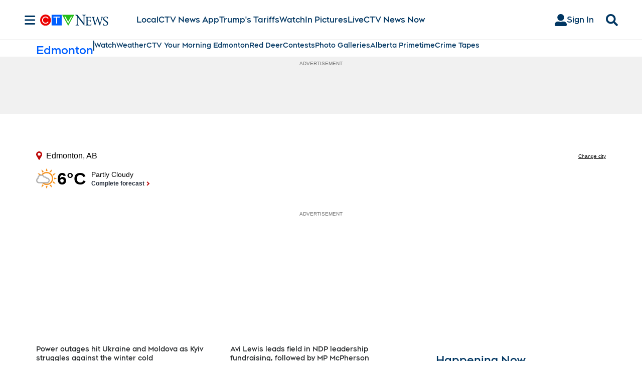

--- FILE ---
content_type: text/plain
request_url: https://ipv4.icanhazip.com/
body_size: 119
content:
18.188.192.233
